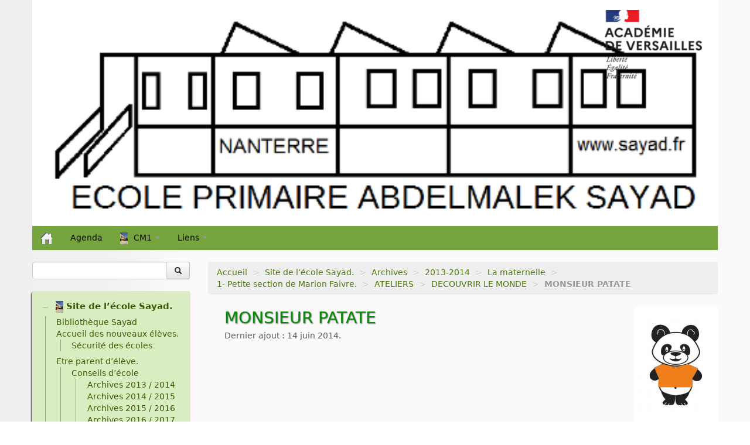

--- FILE ---
content_type: text/html; charset=utf-8
request_url: https://abdelmalek-sayad-nanterre.ac-versailles.fr/spip.php?rubrique99
body_size: 10216
content:
<!DOCTYPE HTML>
<!--[if lt IE 7 ]> <html class="page_rubrique ltr fr no-js ie ie6 lte9 lte8 lte7" xmlns="http://www.w3.org/1999/xhtml" xml:lang="fr" lang="fr" dir="ltr"> <![endif]-->
<!--[if IE 7 ]>    <html class="page_rubrique ltr fr no-js ie ie7 lte9 lte8 lte7" xmlns="http://www.w3.org/1999/xhtml" xml:lang="fr" lang="fr" dir="ltr"> <![endif]-->
<!--[if IE 8 ]>    <html class="page_rubrique ltr fr no-js ie ie8 lte9 lte8" xmlns="http://www.w3.org/1999/xhtml" xml:lang="fr" lang="fr" dir="ltr"> <![endif]-->
<!--[if IE 9 ]>    <html class="page_rubrique ltr fr no-js ie ie9 lte9" xmlns="http://www.w3.org/1999/xhtml" xml:lang="fr" lang="fr" dir="ltr"> <![endif]-->
<!--[if (gt IE 9)|!(IE)]><!-->
<html class="page_rubrique ltr fr no-js" xmlns="http://www.w3.org/1999/xhtml" xml:lang="fr" lang="fr" dir="ltr">
<!--<![endif]-->
	<head>
		<script type='text/javascript'>/*<![CDATA[*/(function(H){H.className=H.className.replace(/\bno-js\b/,'js')})(document.documentElement);/*]]>*/</script>
		
		<meta http-equiv="Content-Type" content="text/html; charset=utf-8" />

		<title>MONSIEUR PATATE - Ecole primaire Abdelmalek Sayad - Nanterre</title>

<link rel="canonical" href="https://abdelmalek-sayad-nanterre.ac-versailles.fr/spip.php?rubrique99" />

<link rel="alternate" type="application/rss+xml" title="Syndiquer cette rubrique" href="spip.php?page=backend&amp;id_rubrique=99" />

<link rel="icon" type="image/x-icon" href="https://abdelmalek-sayad-nanterre.ac-versailles.fr/plugins/scolaspip/favicon.ico" />
<link rel="shortcut icon" type="image/x-icon" href="https://abdelmalek-sayad-nanterre.ac-versailles.fr/plugins/scolaspip/favicon.ico" /><meta http-equiv="Content-Type" content="text/html; charset=utf-8" />


<meta name="generator" content="SPIP 4.1.18" />


<link rel="alternate" type="application/rss+xml" title="Syndiquer tout le site" href="spip.php?page=backend" />
<meta name="viewport" content="width=device-width, initial-scale=1.0">

<link rel="stylesheet" href="squelettes-dist/css/font.css?1724149392" type="text/css" />
<link rel="stylesheet" href="local/cache-less/bootstrap-cssify-2e3aecc.css?1767449949" type="text/css" />
<link rel="stylesheet" href="local/cache-less/responsive-cssify-9ad41e9.css?1767449949" type="text/css" />
<link rel="stylesheet" href="plugins/zcore/css/box.css?1767447473" type="text/css" />
<link rel="stylesheet" href="plugins/zcore/css/box_skins.css?1767447473" type="text/css" />

<link rel="stylesheet" href="plugins/bootstrap/bootstrap2spip/css/spip.css?1767447311" type="text/css" />
<link rel="stylesheet" href="local/cache-less/spip.comment-cssify-6f804e9.css?1767449949" type="text/css" />
<link rel="stylesheet" href="local/cache-less/spip.list-cssify-50e239f.css?1767449949" type="text/css" />
<link rel="stylesheet" href="plugins/spipr_dist/css/spip.petition.css?1767447059" type="text/css" />



<script type='text/javascript'>var var_zajax_content='content';</script><script type="text/javascript">/* <![CDATA[ */
var mediabox_settings={"auto_detect":true,"ns":"box","tt_img":true,"sel_g":"#documents_portfolio a[type='image\/jpeg'],#documents_portfolio a[type='image\/png'],#documents_portfolio a[type='image\/gif']","sel_c":".mediabox","str_ssStart":"Diaporama","str_ssStop":"Arr\u00eater","str_cur":"{current}\/{total}","str_prev":"Pr\u00e9c\u00e9dent","str_next":"Suivant","str_close":"Fermer","str_loading":"Chargement\u2026","str_petc":"Taper \u2019Echap\u2019 pour fermer","str_dialTitDef":"Boite de dialogue","str_dialTitMed":"Affichage d\u2019un media","splash_url":"","lity":{"skin":"_simple-dark","maxWidth":"90%","maxHeight":"90%","minWidth":"400px","minHeight":"","slideshow_speed":"2500","opacite":"0.9","defaultCaptionState":"expanded"}};
/* ]]> */</script>
<!-- insert_head_css -->
<link rel="stylesheet" href="plugins-dist/mediabox/lib/lity/lity.css?1724149388" type="text/css" media="all" />
<link rel="stylesheet" href="plugins-dist/mediabox/lity/css/lity.mediabox.css?1724149388" type="text/css" media="all" />
<link rel="stylesheet" href="plugins-dist/mediabox/lity/skins/_simple-dark/lity.css?1724149388" type="text/css" media="all" /><link rel='stylesheet' type='text/css' media='all' href='plugins-dist/porte_plume/css/barre_outils.css?1724149390' />
<link rel='stylesheet' type='text/css' media='all' href='local/cache-css/cssdyn-css_barre_outils_icones_css-163860f9.css?1685032239' />

<link rel="stylesheet" type="text/css" href="plugins/sjcycle/css/sjcycle.css?1767370350" media="all" />
<link rel="stylesheet" type="text/css" href="plugins/oembed/css/oembed.css?1767397998" />


<link rel="stylesheet" href="local/cache-less/spipr_dist-cssify-086e9bf.css?1767449949" type="text/css" />

<link rel="stylesheet" href="local/cache-less/base_scolaspip-cssify-ed935f8.css?1767449949" type="text/css" />

 
<link rel="stylesheet" href="local/cache-less/scolaspip-cssify-b3b2c15.css?1767449949" type="text/css" />
 
<link rel="stylesheet" href="local/cache-css/cssdyn-css_couleurs_css-c5f58cf1.css?1685032239" type="text/css" />


<link rel="stylesheet" href="plugins/zcore/css/theme.css?1767447473" type="text/css" />












<script src="prive/javascript/jquery.js?1724149386" type="text/javascript"></script>

<script src="prive/javascript/jquery.form.js?1724149386" type="text/javascript"></script>

<script src="prive/javascript/jquery.autosave.js?1724149386" type="text/javascript"></script>

<script src="prive/javascript/jquery.placeholder-label.js?1724149386" type="text/javascript"></script>

<script src="prive/javascript/ajaxCallback.js?1724149386" type="text/javascript"></script>

<script src="prive/javascript/js.cookie.js?1724149386" type="text/javascript"></script>
<!-- insert_head -->
<script src="plugins-dist/mediabox/lib/lity/lity.js?1724149388" type="text/javascript"></script>
<script src="plugins-dist/mediabox/lity/js/lity.mediabox.js?1724149388" type="text/javascript"></script>
<script src="plugins-dist/mediabox/javascript/spip.mediabox.js?1724149388" type="text/javascript"></script><script type='text/javascript' src='plugins-dist/porte_plume/javascript/jquery.markitup_pour_spip.js?1724149390'></script>
<script type='text/javascript' src='plugins-dist/porte_plume/javascript/jquery.previsu_spip.js?1724149390'></script>
<script type='text/javascript' src='local/cache-js/jsdyn-javascript_porte_plume_start_js-d4730c18.js?1685032892'></script>

<script src="plugins/sjcycle/lib/cycle2/jquery.cycle2.js?1767370350" type="text/javascript"></script>
<script src="plugins/sjcycle/lib/cycle2/jquery.cycle2.flip.js?1767370350" type="text/javascript"></script>
<script src="plugins/sjcycle/lib/cycle2/jquery.cycle2.carousel.js?1767370350" type="text/javascript"></script>
<script src="plugins/sjcycle/lib/cycle2/jquery.cycle2.scrollVert.js?1767370350" type="text/javascript"></script>
<script src="plugins/sjcycle/lib/cycle2/jquery.cycle2.shuffle.js?1767370350" type="text/javascript"></script>
<script src="plugins/sjcycle/lib/cycle2/jquery.cycle2.tile.js?1767370350" type="text/javascript"></script><link rel="alternate" type="application/json+oembed" href="https://abdelmalek-sayad-nanterre.ac-versailles.fr/oembed.api/?format=json&amp;url=https%3A%2F%2Fabdelmalek-sayad-nanterre.ac-versailles.fr%2Fspip.php%3Frubrique99" />
<script type="text/javascript" src="plugins/bootstrap/bootstrap/js/bootstrap-collapse.js"></script>
<script type="text/javascript" src="plugins/bootstrap/bootstrap/js/bootstrap-dropdown.js"></script>
<script type="text/javascript" src="plugins/bootstrap/bootstrap/js/bootstrap-carousel.js"></script>
<script type="text/javascript" src="plugins/bootstrap/bootstrap/js/bootstrap-transition.js"></script>
<script type="text/javascript" src="plugins/bootstrap/bootstrap/js/bootstrap-tab.js"></script>

<script type="text/javascript" src="local/cache-js/jsdyn-js_scolaspip_js-e38e83cc.js?1685032239"></script>	</head>
	<body>
<div class="page container">
	<div class="header" id="header">
		<div class="container">
			<div class="row">
<header class="accueil clearfix span12">
<div class="bandeau_image"><a href="http://abdelmalek-sayad-nanterre.ac-versailles.fr"><img
	src="IMG/logo/siteon0.png?1407060237"
	class="spip_logo" width='100%' height='100%' alt='Ecole primaire Abdelmalek Sayad - Nanterre' title='Ecole primaire Abdelmalek Sayad - Nanterre' /></a></div>
		
	

<div class="logo-institution">
	<a class="spip_out" href="http://www.ac-versailles.fr" title="Lien externe &mdash; Site de l'académie de Versailles"><img src='plugins/scolaspip/img/logo_academie.png?1767447858' alt='Site de l&#039;acad&#233;mie de Versailles' width='200' height='141' /></a>
</div>
</header>
</div>		</div>
	</div>
		
	<div class="navbar navbar-inverse " id="nav">
		<div class="container">
			<div class="menu menu-container navbar-inner  navbar-inverse navbar-static-top ">
	<a class="btn btn-navbar" data-toggle="collapse" data-target=".nav-collapse-main"><span class="icon-bar"></span><span class="icon-bar"></span><span class="icon-bar"></span></a>
<div class="nav-collapse nav-collapse-main collapse"><ul class="menu-items menu-liste nav span12 nav navbar-nav">
		<li class="item menu-entree "><a href="http://abdelmalek-sayad-nanterre.ac-versailles.fr/" ><img src='plugins/scolaspip/img/picto-home.png?1767447858' alt='Accueil' width='20' height='20' /> </a></li>		
		 <li class="item menu-entree  btagenda "><a href="spip.php?page=agenda&amp;date_debut=2026-01-01" title="Agenda complet">Agenda</a></li>

		
		
		<li class="item menu-entree dropdown ">
			<a href="#"  class="dropdown-toggle" data-toggle="dropdown" role="button" ><img
	src="local/cache-vignettes/L13xH20/rubon1-b56d7.jpg?1684841985" class='spip_logo' width='13' height='20'
	alt="" />CM1 <b class="caret"></b></a>
			<ul class="dropdown-menu" role="menu"	>
				<li class="item menu-entree "><a href="spip.php?rubrique196" >CM1</a></li>
				<li class="divider"></li>
				
				<li class="item menu-entree">
					<a href="spip.php?rubrique201"><img
	src="local/cache-vignettes/L13xH20/rubon1-b56d7.jpg?1684841985" class='spip_logo' width='13' height='20'
	alt="" />Championnat de football Abdelmalek Sayad</a>
					
				</li>
				
				<li class="item menu-entree">
					<a href="spip.php?rubrique200"><img
	src="local/cache-vignettes/L13xH20/rubon1-b56d7.jpg?1684841985" class='spip_logo' width='13' height='20'
	alt="" />Informations pour les parents</a>
					
				</li>
				
			</ul>
		</li>
		
        

		

		<li class="item menu-entree dropdown ">
			<a href="spip.php?page=sites" title="Tous les sites sélectionnés" class="dropdown-toggle" data-toggle="dropdown" role="button" >Liens&nbsp;<b class="caret "></b></a>
			<ul class="dropdown-menu" role="menu"	>
				<li class="item menu-entree "><a href="spip.php?page=sites" >Tous les liens</a></li>
				
			</ul>
		</li>
		
		
	</ul></div>
</div>
		</div>
	</div>
		
	<div class="container ">
		<div class="row">
			<div class="content span9" id="content">
				<ul class="breadcrumb">
	 
	
	
	
	
	
	 
	<li><a href="http://abdelmalek-sayad-nanterre.ac-versailles.fr/">Accueil</a><span class="divider"> &gt; </span></li>


<li><a href="spip.php?rubrique1">Site de l’école Sayad.</a><span class="divider"> &gt; </span></li>

<li><a href="spip.php?rubrique108">Archives</a><span class="divider"> &gt; </span></li>

<li><a href="spip.php?rubrique109">2013-2014</a><span class="divider"> &gt; </span></li>

<li><a href="spip.php?rubrique3">La maternelle</a><span class="divider"> &gt; </span></li>

<li><a href="spip.php?rubrique6">1- Petite section de Marion Faivre.</a><span class="divider"> &gt; </span></li>

<li><a href="spip.php?rubrique81">ATELIERS</a><span class="divider"> &gt; </span></li>

<li><a href="spip.php?rubrique82">DECOUVRIR LE MONDE</a><span class="divider"> &gt; </span></li>


<li class="active"><span class="on active">MONSIEUR PATATE</span></li>
</ul>				<div class="inner-content"><section>

	<header class="cartouche">
		<img
	src="local/cache-vignettes/L142xH200/rubon82-392b0.png?1684862985" class='spip_logo' width='142' height='200'
	alt="" />
		<h1 class="crayon rubrique-titre-99 ">MONSIEUR PATATE</h1>
		<p class="publication"><time pubdate="pubdate" datetime="2014-06-14T13:56:29Z">Dernier ajout : 14 juin 2014.</time></p>
	</header>

	<div class="main">
		
		<br class="clear"/>
		
		
		
		<div>
		
			<div class='ajaxbloc' data-ajax-env='/HnOF3GD462ce4AV6C289sseWaa1r2uAm2omKFhmi14STBA0D6c7de/tS/zJz6i06vzb6YHjr4GaK72MftGlILe/L+TsmfJEkgh1Do3mSaYruoaxe+M6RwQIh9jk+lOdPGmvcS7ym9gZFYil7uRlpiDDag/owd88QnJikPgwZ46zDQpzXwedwupL43+O/XeXrFvGtO1FZL+xWFUbkWdeQpJnIsAK4TvCH4k1Eex+cdjVSDcz6CkjudvPMGVJf6Er3ApbigAawC1EyPcR4/uyt1P4i5GkjC1G/5CWR6rmNg==' data-origin="spip.php?rubrique99">


<div class="liste articles breves" >
	<a id='pagination_breves' class='pagination_ancre'></a>
	<h2 class="h2">Actualités</h2>
	<ul class="liste-items">
	
		<li class="item hentry" title="Actualité publiée le vendredi 13 mars 2020">
			<h3 class="h3 entry-title"><a href="spip.php?breve32" title="Afficher cette actualité">Mail</a></h3>
			<div class="contenu_breve">
				<div class="crayon breve-texte-32 texte"><p>Bonjour,<br class='autobr' />
Pourriez-vous m&#8217;envoyer un mail à cette adresse&nbsp;: Pauline.Lucas1@ac-versailles.fr&nbsp;?<br class='autobr' />
Je vous remercie et vous souhaite une bonne fin de semaine.<br class='autobr' />
Cordialement,<br class='autobr' />
Pauline Lucas</p></div>
				
				
				
			</div>
		</li>
	
	</ul>
	
</div>
</div><!--ajaxbloc-->			
			<div class='ajaxbloc' data-ajax-env='/GbUFzGD+6yc+wPXaUFVRm9z3/WnKGmFCiO9RUHMyUv9OrfaX/GgKRYv1OcBfaEmsA/jFY4CrW3HfgzKXLQw5uuFhsyLg1eoYaznkxLyf5ovsSCwjBxpzdBmtQBMQXsGjmuLG5Zn2/Xk3lMnUmnOpwNO2ve6/2fM+XEDipdlx87n6y3ephq1r/gA6VI/e1QTkXOeErQRnhMCZJuh2hC78BjKKFOPg1AEnPiT3YJtPuG+4odeOkSwN7UkE6t4FAgPDI/W5GI8ApueOvyCKznnfCJI26NTajslWkzlJb+1k7KsWeeqTxv1DtJt7kGiUrcjOJJj6H0KxtY=' data-origin="spip.php?rubrique99">

	<a id='pagination_articles' class='pagination_ancre'></a>
	<h2 class="h2">Articles de cette rubrique</h2>
	<ul class="liste-items">
		
		<li class="item"><article class="entry article hentry">
	<strong class="h3-like entry-title"><a href="spip.php?article263" rel="bookmark">MONSIEUR PATATE<span
		class="read-more hide"><i class="icon-chevron-right" title="Lire la suite de &laquo;MONSIEUR PATATE&raquo;"></i></span></a></strong>
	<p class="publication">
	
	
	<time pubdate="pubdate" datetime="2014-06-14T13:56:29Z"><i class="icon-calendar"></i> 14 juin 2014</time>
	</p>
	
	
	<div class="crayon article-intro-263 introduction entry-content ">
<p>CONSIGNE&nbsp;: 
<br class='autobr' />
choisir une image et la reproduire avec les éléments du monsieur patate.</p>
</div>
	</article></li>
		
	</ul>
	
</div><!--ajaxbloc-->		</div>
		
	</div>

	<aside class="clear">
		
		

		
		

	</aside>

	<footer>
		
	</footer>

</section></div>
			</div>
			<div class="aside  col span3" id="aside">
				<div class="form-search">
<div class="formulaire_spip formulaire_recherche form-search" id="formulaire_recherche">
<form action="spip.php?page=recherche" method="get"><div>
	<input name="page" value="recherche" type="hidden"
/>
	<input type="hidden" name="lang" value="fr" />
	<div class="input-append">
		<input type="search" class="search text search-query" name="recherche" id="recherche" accesskey="4" autocapitalize="off" autocorrect="off" />
		<button type="submit" class="btn " title="Rechercher" ><i class="icon-search"></i></button>
	</div>
</div></form>
</div>
</div>


<ul class="panel-group well rubriques" id="accordion">
    
    <li class="panel panel-default">
                         
        <div class="panel-heading">
            <h4 class="panel-title on">
                <a data-toggle="collapse" data-parent="#accordion" href="#collapse1" class="toggle on"></a>
                <a href="spip.php?rubrique1" class="branche on"><img
	src="local/cache-vignettes/L13xH20/rubon1-b56d7.jpg?1684841985" class='spip_logo' width='13' height='20'
	alt="" />&nbsp;Site de l&#8217;école Sayad.</a>
            </h4>
        </div>
        <div id="collapse1" class="panel-collapse collapse in noon">
            
                <ul class="panel-body table">
                
                <li><a href="spip.php?rubrique107"> Bibliothèque Sayad</a></li>
                
                <li><a href="spip.php?rubrique167"> Accueil des nouveaux élèves.</a>
                <ul class="panel-body table">
                
                <li><a href="spip.php?rubrique241"> Sécurité des écoles</a></li>
                
                </ul>
            </li>
                
                <li><a href="spip.php?rubrique168"> Etre parent d&#8217;élève.</a>
                <ul class="panel-body table">
                
                <li><a href="spip.php?rubrique19"> Conseils d&#8217;école</a>
                <ul class="panel-body table">
                
                <li><a href="spip.php?rubrique106"> Archives 2013 / 2014</a></li>
                
                <li><a href="spip.php?rubrique203"> Archives 2014 / 2015</a></li>
                
                <li><a href="spip.php?rubrique210"> Archives 2015 / 2016</a></li>
                
                <li><a href="spip.php?rubrique300"> Archives 2016 / 2017</a></li>
                
                <li><a href="spip.php?rubrique316"> Archives 2017 / 2018</a></li>
                
                <li><a href="spip.php?rubrique379"> Archives 2018/2019</a></li>
                
                <li><a href="spip.php?rubrique517"> Archives 2019/2020</a></li>
                
                <li><a href="spip.php?rubrique525"> Archives 2020 / 2021</a></li>
                
                <li><a href="spip.php?rubrique526"> Archives 2021 / 2022</a></li>
                
                <li><a href="spip.php?rubrique527"> Archives 2022/2023</a></li>
                
                <li><a href="spip.php?rubrique528"> Archives 2023/2024</a></li>
                
                </ul>
            </li>
                
                <li><a href="spip.php?rubrique391"> Livrets scolaires élémentaires et carnet de réussite maternelle</a></li>
                
                <li><a href="spip.php?rubrique262"> PAI, PAP et PPS</a></li>
                
                </ul>
            </li>
                
                <li><a href="spip.php?rubrique20"> Evénements</a>
                <ul class="panel-body table">
                
                <li><a href="spip.php?rubrique209"> Agenda de l&#8217;école et calendrier scolaire</a></li>
                
                <li><a href="spip.php?rubrique63"> Carnaval</a></li>
                
                <li><a href="spip.php?rubrique54"> Kermesse, tombola et loto</a>
                <ul class="panel-body table">
                
                <li><a href="spip.php?rubrique170"> Kermesse</a></li>
                
                <li><a href="spip.php?rubrique207"> Loto</a></li>
                
                <li><a href="spip.php?rubrique60"> Tombola</a></li>
                
                </ul>
            </li>
                
                <li><a href="spip.php?rubrique229"> Photographie scolaire</a></li>
                
                <li><a href="spip.php?rubrique157"> Projet 25 ans chute du Mur de Berlin</a></li>
                
                <li><a href="spip.php?rubrique212"> Vente de gâteaux</a></li>
                
                </ul>
            </li>
                
                <li><a href="spip.php?rubrique257"> Organisation de l&#8217;école.</a>
                <ul class="panel-body table">
                
                <li><a href="spip.php?rubrique259"> c- Règlements de l&#8217;école.</a></li>
                
                <li><a href="spip.php?rubrique271"> d- Contacts</a></li>
                
                </ul>
            </li>
                
                <li><a href="spip.php?rubrique169"> La rentrée scolaire</a>
                <ul class="panel-body table">
                
                <li><a href="spip.php?rubrique14"> Structure des classes.</a></li>
                
                </ul>
            </li>
                
                <li><a href="spip.php?rubrique2"> Les temps périscolaires.</a>
                <ul class="panel-body table">
                
                <li><a href="spip.php?rubrique174"> Pause méridienne (Lundi, mardi, jeudi, vendredi)</a></li>
                
                <li><a href="spip.php?rubrique261"> Vie de quartier</a>
                <ul class="panel-body table">
                
                <li><a href="spip.php?rubrique264"> Centre social Hissez Haut</a></li>
                
                <li><a href="spip.php?rubrique265"> Clapotis et Ricochets</a></li>
                
                <li><a href="spip.php?rubrique266"> Les animations de quartier </a></li>
                
                </ul>
            </li>
                
                </ul>
            </li>
                
                <li><a href="spip.php?rubrique108" class="on"> Archives</a>
                <ul class="panel-body table">
                
                <li><a href="spip.php?rubrique109" class="on"> 2013-2014</a>
                <ul class="panel-body table">
                
                <li><a href="spip.php?rubrique3" class="on"> La maternelle</a>
                <ul class="panel-body table">
                
                <li><a href="spip.php?rubrique6" class="on"> 1- Petite section de Marion Faivre.</a>
                <ul class="panel-body table">
                
                <li><a href="spip.php?rubrique81" class="on"> ATELIERS</a>
                <ul class="panel-body table">
                
                <li><a href="spip.php?rubrique82" class="on"> DECOUVRIR LE MONDE</a>
                <ul class="panel-body table">
                
                <li><a href="spip.php?rubrique83"> CHIFFRE 2</a></li>
                
                <li><a href="spip.php?rubrique85"> GALETTES A COMPLETER</a></li>
                
                <li><a href="spip.php?rubrique99" class="on"> MONSIEUR PATATE</a></li>
                
                <li><a href="spip.php?rubrique84"> PATE A MODELER</a></li>
                
                <li><a href="spip.php?rubrique88"> PUZZLES</a></li>
                
                <li><a href="spip.php?rubrique87"> PUZZLES FORMES GEOMETRIQUES</a></li>
                
                <li><a href="spip.php?rubrique86"> TABLEAUX A DOUBLE ENTREE</a></li>
                
                </ul>
            </li>
                
                </ul>
            </li>
                
                <li><a href="spip.php?rubrique80"> CARNAVAL</a></li>
                
                <li><a href="spip.php?rubrique101"> CHANTS ET COMPTINES</a></li>
                
                <li><a href="spip.php?rubrique93"> FETE DE LA GALETTE</a></li>
                
                <li><a href="spip.php?rubrique90"> FETE DES PARENTS</a>
                <ul class="panel-body table">
                
                <li><a href="spip.php?rubrique91"> Poème, chanson et description des cadeaux.</a></li>
                
                </ul>
            </li>
                
                <li><a href="spip.php?rubrique77"> INFORMATIONS</a></li>
                
                <li><a href="spip.php?rubrique96"> MOTRICITE</a></li>
                
                </ul>
            </li>
                
                </ul>
            </li>
                
                <li><a href="spip.php?rubrique4"> L&#8217;élémentaire</a>
                <ul class="panel-body table">
                
                <li><a href="spip.php?rubrique11"> 3- CE1 de Ludivine Hurtaud.</a>
                <ul class="panel-body table">
                
                <li><a href="spip.php?rubrique70">  Evénements   </a></li>
                
                <li><a href="spip.php?rubrique53"> Chants</a></li>
                
                <li><a href="spip.php?rubrique22"> Devoirs à faire</a></li>
                
                <li><a href="spip.php?rubrique74"> Education physique et sportive (EPS)</a>
                <ul class="panel-body table">
                
                <li><a href="spip.php?rubrique94"> Natation</a></li>
                
                <li><a href="spip.php?rubrique95"> Tennis</a></li>
                
                </ul>
            </li>
                
                <li><a href="spip.php?rubrique55"> Informations aux parents</a></li>
                
                <li><a href="spip.php?rubrique24"> Poésies</a></li>
                
                <li><a href="spip.php?rubrique23"> Production d&#8217;écrits</a>
                <ul class="panel-body table">
                
                <li><a href="spip.php?rubrique105"> les nouvelles policières de John Chatterton</a></li>
                
                </ul>
            </li>
                
                <li><a href="spip.php?rubrique103"> Théâtre</a></li>
                
                </ul>
            </li>
                
                <li><a href="spip.php?rubrique13"> 5- CM1/CM2 de Joël Smith et Cécilia Pirès.</a>
                <ul class="panel-body table">
                
                <li><a href="spip.php?rubrique16"> A faire à la maison</a></li>
                
                <li><a href="spip.php?rubrique21"> Messages aux parents</a></li>
                
                <li><a href="spip.php?rubrique18"> Poésies</a></li>
                
                <li><a href="spip.php?rubrique17"> Vocabulaire</a>
                <ul class="panel-body table">
                
                <li><a href="spip.php?rubrique25"> A</a></li>
                
                <li><a href="spip.php?rubrique26"> B</a></li>
                
                <li><a href="spip.php?rubrique27"> C</a></li>
                
                <li><a href="spip.php?rubrique28"> D</a></li>
                
                <li><a href="spip.php?rubrique29"> E</a></li>
                
                <li><a href="spip.php?rubrique30"> F</a></li>
                
                <li><a href="spip.php?rubrique31"> G</a></li>
                
                <li><a href="spip.php?rubrique32"> H</a></li>
                
                <li><a href="spip.php?rubrique33"> I</a></li>
                
                <li><a href="spip.php?rubrique36"> L</a></li>
                
                <li><a href="spip.php?rubrique37"> M</a></li>
                
                <li><a href="spip.php?rubrique38"> N</a></li>
                
                <li><a href="spip.php?rubrique40"> P</a></li>
                
                <li><a href="spip.php?rubrique42"> R</a></li>
                
                <li><a href="spip.php?rubrique43"> S</a></li>
                
                <li><a href="spip.php?rubrique44"> T</a></li>
                
                <li><a href="spip.php?rubrique45"> U</a></li>
                
                <li><a href="spip.php?rubrique48"> X</a></li>
                
                </ul>
            </li>
                
                <li><a href="spip.php?rubrique51"> Histoire</a>
                <ul class="panel-body table">
                
                <li><a href="spip.php?rubrique65"> La 1ère guerre mondiale</a></li>
                
                <li><a href="spip.php?rubrique72"> La 2ème guerre mondiale</a></li>
                
                </ul>
            </li>
                
                <li><a href="spip.php?rubrique52"> Théâtre</a></li>
                
                <li><a href="spip.php?rubrique59"> Jeu d&#8217;échecs</a></li>
                
                <li><a href="spip.php?rubrique62"> Sport</a></li>
                
                <li><a href="spip.php?rubrique69"> Sciences</a></li>
                
                </ul>
            </li>
                
                </ul>
            </li>
                
                </ul>
            </li>
                
                <li><a href="spip.php?rubrique183"> 2014-2015</a>
                <ul class="panel-body table">
                
                <li><a href="spip.php?rubrique112"> PS</a>
                <ul class="panel-body table">
                
                <li><a href="spip.php?rubrique127"> Photos de Petite Section</a></li>
                
                </ul>
            </li>
                
                <li><a href="spip.php?rubrique113"> PS/MS</a>
                <ul class="panel-body table">
                
                <li><a href="spip.php?rubrique147"> Comptines, chansons et jeux de doigts.</a></li>
                
                <li><a href="spip.php?rubrique166"> Ecoute musicale</a></li>
                
                <li><a href="spip.php?rubrique136"> Photos de Petite et Moyenne Section</a></li>
                
                </ul>
            </li>
                
                <li><a href="spip.php?rubrique116"> CP1</a>
                <ul class="panel-body table">
                
                <li><a href="spip.php?rubrique143"> Informations aux parents</a>
                <ul class="panel-body table">
                
                <li><a href="spip.php?rubrique171"> Sorties</a></li>
                
                </ul>
            </li>
                
                </ul>
            </li>
                
                <li><a href="spip.php?rubrique118"> CP/CE1</a>
                <ul class="panel-body table">
                
                <li><a href="spip.php?rubrique148"> Nos coups de coeur littéraires</a></li>
                
                </ul>
            </li>
                
                <li><a href="spip.php?rubrique119"> CE1</a>
                <ul class="panel-body table">
                
                <li><a href="spip.php?rubrique154"> Anglais</a></li>
                
                <li><a href="spip.php?rubrique144"> Devoirs</a></li>
                
                <li><a href="spip.php?rubrique149"> Français</a></li>
                
                <li><a href="spip.php?rubrique146"> Information aux parents</a></li>
                
                <li><a href="spip.php?rubrique150"> Nos chants</a></li>
                
                <li><a href="spip.php?rubrique163"> Nos oeuvres d&#8217;art</a></li>
                
                <li><a href="spip.php?rubrique151"> Nos poésies</a></li>
                
                <li><a href="spip.php?rubrique173"> Projet Petites Bêtes</a></li>
                
                </ul>
            </li>
                
                <li><a href="spip.php?rubrique123"> CM2</a>
                <ul class="panel-body table">
                
                <li><a href="spip.php?rubrique133"> Arts visuels</a></li>
                
                <li><a href="spip.php?rubrique130"> Chants</a></li>
                
                <li><a href="spip.php?rubrique128"> Devoirs</a></li>
                
                <li><a href="spip.php?rubrique132"> EPS</a>
                <ul class="panel-body table">
                
                <li><a href="spip.php?rubrique181"> mille-mille</a></li>
                
                <li><a href="spip.php?rubrique180"> Projet Basket</a></li>
                
                </ul>
            </li>
                
                <li><a href="spip.php?rubrique156"> Histoire</a></li>
                
                <li><a href="spip.php?rubrique131"> Informations aux parents</a></li>
                
                <li><a href="spip.php?rubrique139"> Mots du jour</a></li>
                
                <li><a href="spip.php?rubrique162"> Orthographe</a></li>
                
                <li><a href="spip.php?rubrique129"> Poésie</a></li>
                
                <li><a href="spip.php?rubrique140"> Production d&#8217;écrits</a>
                <ul class="panel-body table">
                
                <li><a href="spip.php?rubrique155"> Les fables des cm2</a></li>
                
                </ul>
            </li>
                
                <li><a href="spip.php?rubrique158"> Sorties scolaires</a></li>
                
                <li><a href="spip.php?rubrique182"> Théâtre </a></li>
                
                </ul>
            </li>
                
                <li><a href="spip.php?rubrique124"> UPE2A</a>
                <ul class="panel-body table">
                
                <li><a href="spip.php?rubrique159"> Anniversaires</a></li>
                
                <li><a href="spip.php?rubrique134"> Journal de classe</a></li>
                
                <li><a href="spip.php?rubrique135"> Photos de la classe UPE2A</a></li>
                
                <li><a href="spip.php?rubrique160"> Sorties culturelles</a></li>
                
                </ul>
            </li>
                
                <li><a href="spip.php?rubrique165"> ELCO</a></li>
                
                </ul>
            </li>
                
                <li><a href="spip.php?rubrique211"> 2015-2016</a>
                <ul class="panel-body table">
                
                <li><a href="spip.php?rubrique196"> CM1</a>
                <ul class="panel-body table">
                
                <li><a href="spip.php?rubrique201"> Championnat de football Abdelmalek Sayad</a></li>
                
                <li><a href="spip.php?rubrique200"> Informations pour les parents</a></li>
                
                </ul>
            </li>
                
                </ul>
            </li>
                
                <li><a href="spip.php?rubrique273"> 2016-2017</a>
                <ul class="panel-body table">
                
                <li><a href="spip.php?rubrique213"> 2- PS1</a>
                <ul class="panel-body table">
                
                <li><a href="spip.php?rubrique255"> Au Jardin de Chanzy</a></li>
                
                <li><a href="spip.php?rubrique256"> les chansons</a></li>
                
                </ul>
            </li>
                
                <li><a href="spip.php?rubrique215"> 4- MS</a></li>
                
                <li><a href="spip.php?rubrique219"> 8- CPB</a>
                <ul class="panel-body table">
                
                <li><a href="spip.php?rubrique249"> Anglais</a></li>
                
                <li><a href="spip.php?rubrique245"> Informations diverses</a></li>
                
                <li><a href="spip.php?rubrique243"> Nos chansons</a></li>
                
                <li><a href="spip.php?rubrique248"> Photos</a></li>
                
                </ul>
            </li>
                
                <li><a href="spip.php?rubrique223"> 12- CE2A</a>
                <ul class="panel-body table">
                
                <li><a href="spip.php?rubrique233"> Devoirs</a></li>
                
                <li><a href="spip.php?rubrique234"> Documents </a>
                <ul class="panel-body table">
                
                <li><a href="spip.php?rubrique240"> Chants</a></li>
                
                <li><a href="spip.php?rubrique246"> English</a></li>
                
                <li><a href="spip.php?rubrique235"> Lecture</a>
                <ul class="panel-body table">
                
                <li><a href="spip.php?rubrique263"> Charcot et son Pourquoi-Pas</a></li>
                
                </ul>
            </li>
                
                <li><a href="spip.php?rubrique237"> Mathématiques</a></li>
                
                <li><a href="spip.php?rubrique239"> Orthographe</a></li>
                
                <li><a href="spip.php?rubrique236"> Poésie</a></li>
                
                </ul>
            </li>
                
                <li><a href="spip.php?rubrique231"> Infos</a>
                <ul class="panel-body table">
                
                <li><a href="spip.php?rubrique232"> Rentrée 2016-2017</a></li>
                
                </ul>
            </li>
                
                </ul>
            </li>
                
                <li><a href="spip.php?rubrique228"> 17-CM2B</a>
                <ul class="panel-body table">
                
                <li><a href="spip.php?rubrique238"> Devoirs</a></li>
                
                <li><a href="spip.php?rubrique244"> English</a></li>
                
                <li><a href="spip.php?rubrique250"> Français</a></li>
                
                <li><a href="spip.php?rubrique247"> Mathématiques</a></li>
                
                </ul>
            </li>
                
                </ul>
            </li>
                
                <li><a href="spip.php?rubrique317"> 2017-2018</a>
                <ul class="panel-body table">
                
                <li><a href="spip.php?rubrique275"> PS1 Christel et Sandy</a>
                <ul class="panel-body table">
                
                <li><a href="spip.php?rubrique295"> Chansons et Comptines</a></li>
                
                </ul>
            </li>
                
                <li><a href="spip.php?rubrique276"> PS2</a></li>
                
                <li><a href="spip.php?rubrique286"> CE2A Mme&nbsp;Thandavarayan</a>
                <ul class="panel-body table">
                
                <li><a href="spip.php?rubrique309"> Devoirs</a></li>
                
                <li><a href="spip.php?rubrique308"> Informations</a></li>
                
                </ul>
            </li>
                
                <li><a href="spip.php?rubrique287"> CE2B - Melle Rey et Mme&nbsp;Tourlet</a>
                <ul class="panel-body table">
                
                <li><a href="spip.php?rubrique311"> Clément aplati</a></li>
                
                <li><a href="spip.php?rubrique299"> Devoirs</a></li>
                
                <li><a href="spip.php?rubrique313"> Les Plastikeuses - Parades</a></li>
                
                </ul>
            </li>
                
                <li><a href="spip.php?rubrique289"> CM1 Mme&nbsp;Guerrier</a>
                <ul class="panel-body table">
                
                <li><a href="spip.php?rubrique301"> Allemand</a></li>
                
                <li><a href="spip.php?rubrique298"> Anglais</a></li>
                
                <li><a href="spip.php?rubrique294"> Devoirs</a></li>
                
                <li><a href="spip.php?rubrique302"> Mathématiques</a></li>
                
                <li><a href="spip.php?rubrique312"> Musique</a></li>
                
                <li><a href="spip.php?rubrique314"> Théâtre</a></li>
                
                </ul>
            </li>
                
                <li><a href="spip.php?rubrique290"> CM1-CM2 Mme&nbsp;Lucas</a>
                <ul class="panel-body table">
                
                <li><a href="spip.php?rubrique292"> Devoirs</a></li>
                
                <li><a href="spip.php?rubrique293"> English</a></li>
                
                <li><a href="spip.php?rubrique297"> Français</a></li>
                
                <li><a href="spip.php?rubrique296"> Mathématiques</a></li>
                
                </ul>
            </li>
                
                </ul>
            </li>
                
                <li><a href="spip.php?rubrique358"> 2018-2019</a>
                <ul class="panel-body table">
                
                <li><a href="spip.php?rubrique318"> PS de Sandy De Buyser</a>
                <ul class="panel-body table">
                
                <li><a href="spip.php?rubrique336"> Les comptines et chansons</a></li>
                
                </ul>
            </li>
                
                <li><a href="spip.php?rubrique319"> PS/MS1 de Zainiba Bouchih</a>
                <ul class="panel-body table">
                
                <li><a href="spip.php?rubrique343"> Comptines</a></li>
                
                </ul>
            </li>
                
                <li><a href="spip.php?rubrique330"> CE2B de Stéphanie Tourlet et Alicia Melchiorre</a>
                <ul class="panel-body table">
                
                <li><a href="spip.php?rubrique345"> Cycle de vie des papillons</a></li>
                
                <li><a href="spip.php?rubrique342"> Suivez l&#8217;artiste</a></li>
                
                </ul>
            </li>
                
                <li><a href="spip.php?rubrique332"> CM1 (Mme&nbsp;Lucas)</a>
                <ul class="panel-body table">
                
                <li><a href="spip.php?rubrique337"> Devoirs</a></li>
                
                <li><a href="spip.php?rubrique346"> English</a></li>
                
                <li><a href="spip.php?rubrique344"> Français</a></li>
                
                <li><a href="spip.php?rubrique351"> Mathématiques</a></li>
                
                </ul>
            </li>
                
                <li><a href="spip.php?rubrique333"> CM1/CM2 d&#8217;Elizette Guerrier</a>
                <ul class="panel-body table">
                
                <li><a href="spip.php?rubrique348"> ANGLAIS</a></li>
                
                <li><a href="spip.php?rubrique357"> DANSE</a></li>
                
                <li><a href="spip.php?rubrique338"> DEVOIRS</a></li>
                
                <li><a href="spip.php?rubrique340"> MATHEMATIQUES</a>
                <ul class="panel-body table">
                
                <li><a href="spip.php?rubrique341"> Jeux de multiplication en ligne</a></li>
                
                </ul>
            </li>
                
                </ul>
            </li>
                
                <li><a href="spip.php?rubrique334"> CM2A de Nithya Thandavarayan</a>
                <ul class="panel-body table">
                
                <li><a href="spip.php?rubrique347"> Devoirs</a></li>
                
                <li><a href="spip.php?rubrique355"> MON QUOTIDIEN</a></li>
                
                <li><a href="spip.php?rubrique354"> PISTES AUDIO ANGLAIS</a></li>
                
                </ul>
            </li>
                
                </ul>
            </li>
                
                <li><a href="spip.php?rubrique496"> 2019-2020</a>
                <ul class="panel-body table">
                
                <li><a href="spip.php?rubrique359"> 2- PS/MS1 de Sandy De Buyser</a>
                <ul class="panel-body table">
                
                <li><a href="spip.php?rubrique380"> Chansons</a></li>
                
                <li><a href="spip.php?rubrique471"> Chansons chantées par les enfants de la classe</a></li>
                
                <li><a href="spip.php?rubrique402"> Messages aux familles</a>
                <ul class="panel-body table">
                
                <li><a href="spip.php?rubrique456"> Semaine du 20 au 24 avril</a></li>
                
                </ul>
            </li>
                
                <li><a href="spip.php?rubrique460"> Paroles d&#8217;enfants de la classe à écouter</a>
                <ul class="panel-body table">
                
                <li><a href="spip.php?rubrique461"> Ce que les enfants ont aimé faire pendant les vacances</a></li>
                
                <li><a href="spip.php?rubrique489"> La chenille qui fait des trous, racontée par Lilia</a></li>
                
                </ul>
            </li>
                
                <li><a href="spip.php?rubrique399"> Photos</a>
                <ul class="panel-body table">
                
                <li><a href="spip.php?rubrique451"> Carnaval du 3 avril&nbsp;!</a></li>
                
                <li><a href="spip.php?rubrique411"> Jardins</a></li>
                
                <li><a href="spip.php?rubrique405"> Motricité du mardi&nbsp;: rouler et ramper&nbsp;!</a></li>
                
                </ul>
            </li>
                
                </ul>
            </li>
                
                <li><a href="spip.php?rubrique360"> 3- PS/MS2 de Nora Compagne et Anaïs Bodin-Hullin</a></li>
                
                <li><a href="spip.php?rubrique361"> 4- PS/MS3 de Zainiba Bouchih</a>
                <ul class="panel-body table">
                
                <li><a href="spip.php?rubrique416"> BIJOU</a></li>
                
                <li><a href="spip.php?rubrique450"> CARNAVAL A SAYAD</a></li>
                
                <li><a href="spip.php?rubrique406"> chansons et comptines</a></li>
                
                <li><a href="spip.php?rubrique407"> CONTINUITE PEDAGOGIQUE</a>
                <ul class="panel-body table">
                
                <li><a href="spip.php?rubrique413"> MOYENNE SECTION</a>
                <ul class="panel-body table">
                
                <li><a href="spip.php?rubrique432"> ABECEDAIRE DES COMPOSITEURS </a></li>
                
                </ul>
            </li>
                
                <li><a href="spip.php?rubrique412"> PETITE SECTION</a></li>
                
                </ul>
            </li>
                
                <li><a href="spip.php?rubrique431"> DEFIS</a></li>
                
                <li><a href="spip.php?rubrique426"> Des nouvelles...</a></li>
                
                </ul>
            </li>
                
                <li><a href="spip.php?rubrique362"> 5- MS/GS1 de Maud Guigonnat</a>
                <ul class="panel-body table">
                
                <li><a href="spip.php?rubrique453"> Diaporamas</a></li>
                
                <li><a href="spip.php?rubrique393"> L&#8217;école à la maison </a></li>
                
                <li><a href="spip.php?rubrique422"> Photos activités récentes en classe </a></li>
                
                </ul>
            </li>
                
                <li><a href="spip.php?rubrique363"> 6- MS/GS2 de Nathalie Laurent</a></li>
                
                <li><a href="spip.php?rubrique364"> 7- GS de Virginie Léal et Anaïs Bodin-Hullin</a></li>
                
                <li><a href="spip.php?rubrique365"> 8- CPA de Vincent Thave</a></li>
                
                <li><a href="spip.php?rubrique366"> 9- CPB d&#8217;Alice Rambaux et Anaïs Bodin-Hullin</a></li>
                
                <li><a href="spip.php?rubrique367"> 10- CP/CE1A de Mélissa Thibault et Anaïs Bodin-Hullin</a></li>
                
                <li><a href="spip.php?rubrique368"> 11- CP/CE1B d&#8217;Audrey Lorme</a></li>
                
                <li><a href="spip.php?rubrique369"> 12- CE1 de Stéphanie Tourlet et Vanessa Colombier</a>
                <ul class="panel-body table">
                
                <li><a href="spip.php?rubrique392"> Atelier autour de la bande son (Ecole et cinéma)</a></li>
                
                <li><a href="spip.php?rubrique378"> Devoirs</a></li>
                
                <li><a href="spip.php?rubrique394"> Ecole à la maison CE1</a>
                <ul class="panel-body table">
                
                <li><a href="spip.php?rubrique424"> Coin détente et infos</a>
                <ul class="panel-body table">
                
                <li><a href="spip.php?rubrique440"> Le coin de l&#8217;info</a></li>
                
                <li><a href="spip.php?rubrique482"> Le coin de l&#8217;info suite</a></li>
                
                </ul>
            </li>
                
                <li><a href="spip.php?rubrique404"> Semaine 1</a>
                <ul class="panel-body table">
                
                <li><a href="spip.php?rubrique418"> Semaine 1 - Corrigés</a></li>
                
                </ul>
            </li>
                
                <li><a href="spip.php?rubrique477"> Semaine 10 et 11</a>
                <ul class="panel-body table">
                
                <li><a href="spip.php?rubrique476"> Semaine 10 et 11 - corrigés</a></li>
                
                </ul>
            </li>
                
                <li><a href="spip.php?rubrique483"> Semaine 12</a>
                <ul class="panel-body table">
                
                <li><a href="spip.php?rubrique486"> Semaine 12 - Corrigés</a></li>
                
                </ul>
            </li>
                
                <li><a href="spip.php?rubrique485"> Semaine 13</a>
                <ul class="panel-body table">
                
                <li><a href="spip.php?rubrique490"> Semaine 13 - Corrigés</a></li>
                
                </ul>
            </li>
                
                <li><a href="spip.php?rubrique491"> Semaine 14</a>
                <ul class="panel-body table">
                
                <li><a href="spip.php?rubrique492"> Semaine 14 corrigés</a></li>
                
                </ul>
            </li>
                
                <li><a href="spip.php?rubrique428"> Semaine 2</a>
                <ul class="panel-body table">
                
                <li><a href="spip.php?rubrique435"> Semaine 2 - Corrigés</a></li>
                
                </ul>
            </li>
                
                <li><a href="spip.php?rubrique437"> Semaine 3</a>
                <ul class="panel-body table">
                
                <li><a href="spip.php?rubrique446"> Semaine 3 - Corrigés</a></li>
                
                </ul>
            </li>
                
                <li><a href="spip.php?rubrique447"> Semaine 4 et semaine 5 - Vacances à la maison</a>
                <ul class="panel-body table">
                
                <li><a href="spip.php?rubrique452"> Corrigés</a></li>
                
                </ul>
            </li>
                
                <li><a href="spip.php?rubrique455"> Semaine 6</a>
                <ul class="panel-body table">
                
                <li><a href="spip.php?rubrique459"> Semaine 6 - corrigés</a></li>
                
                </ul>
            </li>
                
                <li><a href="spip.php?rubrique462"> Semaine 7</a>
                <ul class="panel-body table">
                
                <li><a href="spip.php?rubrique463"> Semaine 7 - corrigés</a></li>
                
                </ul>
            </li>
                
                <li><a href="spip.php?rubrique464"> Semaine 8</a>
                <ul class="panel-body table">
                
                <li><a href="spip.php?rubrique469"> Semaine 8 - corrigés</a></li>
                
                </ul>
            </li>
                
                <li><a href="spip.php?rubrique470"> Semaine 9</a>
                <ul class="panel-body table">
                
                <li><a href="spip.php?rubrique475"> Semaine 9 corrigés</a></li>
                
                </ul>
            </li>
                
                </ul>
            </li>
                
                <li><a href="spip.php?rubrique417"> Galerie d&#8217;arts</a>
                <ul class="panel-body table">
                
                <li><a href="spip.php?rubrique419"> Animaux à la manière de Mondrian (semaine 1)</a></li>
                
                <li><a href="spip.php?rubrique466"> D&#8217;après le poème Homonymes de Maurice Carême</a></li>
                
                <li><a href="spip.php?rubrique439"> Dragons d&#8217;Aldebert</a></li>
                
                <li><a href="spip.php?rubrique449"> Fleurs à la "Murakami"</a></li>
                
                <li><a href="spip.php?rubrique479"> La polysémie des mots ou quand les mots peuvent avoir plusieurs sens...</a></li>
                
                <li><a href="spip.php?rubrique468"> Les émotions</a></li>
                
                <li><a href="spip.php?rubrique433"> Musique&nbsp;: Maracas et batons de pluie</a></li>
                
                <li><a href="spip.php?rubrique473"> Pharaonique&nbsp;!</a></li>
                
                <li><a href="spip.php?rubrique494"> Plans moyens, rapprochés et gros plans</a></li>
                
                <li><a href="spip.php?rubrique441"> Poisson d&#8217;avril</a></li>
                
                <li><a href="spip.php?rubrique448"> Poissons "à la Matisse"</a></li>
                
                <li><a href="spip.php?rubrique481"> Symétrie</a></li>
                
                <li><a href="spip.php?rubrique474"> Travail autour du cinéma</a></li>
                
                <li><a href="spip.php?rubrique495"> Vue de dessous</a></li>
                
                </ul>
            </li>
                
                <li><a href="spip.php?rubrique381"> Les chenilles - les papillons</a></li>
                
                </ul>
            </li>
                
                <li><a href="spip.php?rubrique370"> 13- CE1/CE2 Nithya Thandavarayan</a>
                <ul class="panel-body table">
                
                <li><a href="spip.php?rubrique436"> Dessins (confinement) </a></li>
                
                <li><a href="spip.php?rubrique409"> Devoirs à la maison</a>
                <ul class="panel-body table">
                
                <li><a href="spip.php?rubrique421"> Jeudi 19 mars&nbsp;: jour 4</a></li>
                
                <li><a href="spip.php?rubrique410"> Lundi 16 mars&nbsp;: Jour 1</a></li>
                
                <li><a href="spip.php?rubrique429"> Lundi 23 mars&nbsp;: jour 6</a></li>
                
                <li><a href="spip.php?rubrique415"> Mardi 17 mars&nbsp;: Jour 2</a></li>
                
                <li><a href="spip.php?rubrique420"> Mercredi 18 mars&nbsp;: J-3</a></li>
                
                <li><a href="spip.php?rubrique443"> SEM 3</a>
                <ul class="panel-body table">
                
                <li><a href="spip.php?rubrique444"> CE1</a></li>
                
                <li><a href="spip.php?rubrique445"> CE2</a></li>
                
                </ul>
            </li>
                
                <li><a href="spip.php?rubrique425"> Vendredi 20 mars&nbsp;: Jour 5</a></li>
                
                </ul>
            </li>
                
                </ul>
            </li>
                
                <li><a href="spip.php?rubrique371"> 14- CE2 de Laurent Desprez</a></li>
                
                <li><a href="spip.php?rubrique372">  15- CE2/CM1 d&#8217;Audrey Gittinger&nbsp;: Ecole à la maison</a>
                <ul class="panel-body table">
                
                <li><a href="spip.php?rubrique398"> L&#8217;école à la maison&nbsp;: organisation </a></li>
                
                </ul>
            </li>
                
                <li><a href="spip.php?rubrique373"> 16- CM1A d&#8217;Elizette Guerrier</a>
                <ul class="panel-body table">
                
                <li><a href="spip.php?rubrique386"> ANGLAIS</a></li>
                
                <li><a href="spip.php?rubrique382"> DEVOIRS</a></li>
                
                <li><a href="spip.php?rubrique396"> LA CLASSE A LA MAISON</a></li>
                
                <li><a href="spip.php?rubrique383"> MUSIQUE / CHANT</a></li>
                
                </ul>
            </li>
                
                <li><a href="spip.php?rubrique374"> 17- CM1B de Clairanne Rol</a></li>
                
                <li><a href="spip.php?rubrique375"> 18- CM2A de Pauline Lucas</a>
                <ul class="panel-body table">
                
                <li><a href="spip.php?rubrique377"> Devoirs</a></li>
                
                <li><a href="spip.php?rubrique385"> Documentation pour les dictées d&#8217;histoire des arts</a></li>
                
                <li><a href="spip.php?rubrique395"> Ecole fermée</a></li>
                
                </ul>
            </li>
                
                </ul>
            </li>
                
                </ul>
            </li>
                
                <li><a href="spip.php?rubrique175"> EILE (Enseignements Internationaux de Langues Etrangères)</a></li>
                
                <li><a href="spip.php?rubrique204"> Le collège et les internats</a>
                <ul class="panel-body table">
                
                <li><a href="spip.php?rubrique205"> Le collège et l&#8217;entrée en 6ème</a></li>
                
                <li><a href="spip.php?rubrique206"> Les internats</a></li>
                
                </ul>
            </li>
                
                <li><a href="spip.php?rubrique254"> Plan Particulier de Mise en Sureté</a></li>
                
                <li><a href="spip.php?rubrique269"> Classes de découverte</a>
                <ul class="panel-body table">
                
                <li><a href="spip.php?rubrique270"> Voyage à Lion-sur-Mer 2016-2017</a></li>
                
                </ul>
            </li>
                
                <li><a href="spip.php?rubrique272"> Documents enseignants</a></li>
                
                <li><a href="spip.php?rubrique305"> Médecine scolaire</a></li>
                
                <li><a href="spip.php?rubrique306"> Web Sayad Radio</a></li>
                
                <li><a href="spip.php?rubrique310"> Prévention du harcèlement scolaire</a></li>
                
                <li><a href="spip.php?rubrique515"> 17- Mesures sanitaires liées au Covid</a></li>
                
                </ul>
            
        </div>
        
    </li>
    
</ul>							</div>
		</div>
	</div>

	<div class="footer" id="footer">
		<div class="container">
			<div class="colophon">
	 2014-2026  &mdash; Ecole primaire Abdelmalek Sayad -  Nanterre  (académie de Versailles)
	<p>
			<a href="spip.php?page=login&amp;url=spip.php%3Frubrique99" rel="nofollow" class='login_modal'><i class="icon-user"></i> Se connecter</a><span class="sep"> | </span>	
	<a rel="contents" href="spip.php?page=plan"><i class="icon-asterisk"></i> Plan du site</a><span class="sep"> | </span>
	<a href="spip.php?page=mentions" title="Informations sur le site"><i class="icon-info-sign"></i> Mentions légales</a><span class="sep"> | </span>
	<a href="spip.php?page=backend" rel="alternate" title="Syndiquer tout le site"><img src='squelettes-dist/img/feed.png?1724149392' alt='Suivre la vie du site' width='16' height='16' />&nbsp;RSS&nbsp;2.0</a>
	
	</p>
</div>
<small class="generator">
	<a href="https://www.spip.net/" rel="generator" title="Site réalisé avec SPIP" class="spip_out"><img src='plugins/scolaspip/spip.png?1767447858' alt='SPIP' width='60' height='40' /></a>
	<a href="https://contrib.spip.net/?article4749" title="Squelette ScolaSPIP"><img src='plugins/scolaspip/img/scolaspip.png?1767447858' alt='ScolaSPIP' width='95' height='40' /></a>
</small>		</div>
	</div>
</div>
</body></html>


--- FILE ---
content_type: text/css
request_url: https://abdelmalek-sayad-nanterre.ac-versailles.fr/local/cache-less/spipr_dist-cssify-086e9bf.css?1767449949
body_size: 712
content:
/*
#@plugins/spipr_dist/css/spipr_dist.less
*/
.clearfix {
  *zoom: 1;
}
.clearfix:before,
.clearfix:after {
  display: table;
  content: "";
  line-height: 0;
}
.clearfix:after {
  clear: both;
}
.hide-text {
  font: 0/0 a;
  color: transparent;
  text-shadow: none;
  background-color: transparent;
  border: 0;
}
.input-block-level {
  display: block;
  width: 100%;
  min-height: 30px;
  -webkit-box-sizing: border-box;
  -moz-box-sizing: border-box;
  box-sizing: border-box;
}
.header {
  position: relative;
}
.header .accueil a {
  color: inherit;
}
.header .spip_logos,
.header .spip_logo {
  float: left;
  margin: 11px 19px;
  margin-left: 0;
  margin-top: 0;
}
#logo_site_spip {
  line-height: 1em;
}
#slogan_site_spip {
  display: block;
}
.header .formulaire_menu_lang {
  width: 100%;
}
.header .formulaire_menu_lang select {
  width: 100%;
}
.hero-unit .postmeta {
  clear: both;
}
.formulaire_recherche,
.secondary .formulaire_recherche {
  padding-right: 70px;
}
/* provisionner la largeur du bouton+padding sur le input.search */
.formulaire_recherche form .input-append {
  width: 100%;
}
.formulaire_recherche form input.search {
  width: 100%;
}
.footer {
  *zoom: 1;
  margin-top: 4em;
  padding-top: 2em;
  border-top: 2px solid;
  padding-bottom: 2em;
  margin-bottom: 0;
  text-align: left;
  position: relative;
}
.footer:before,
.footer:after {
  display: table;
  content: "";
  line-height: 0;
}
.footer:after {
  clear: both;
}
.footer .colophon {
  padding-right: 100px;
}
.footer .generator {
  position: absolute;
  top: 2em;
  right: 0;
  max-width: 100px;
}
.cartouche {
  margin-bottom: 1.42857143em;
}
.content.primary {
  min-height: 320px;
}
.content .postmeta .tags .inline {
  display: inline;
}
.page_sommaire .breadcrumb {
  display: none;
}
#nav > .navbar-inner {
  padding-left: 0;
  padding-right: 0;
}
